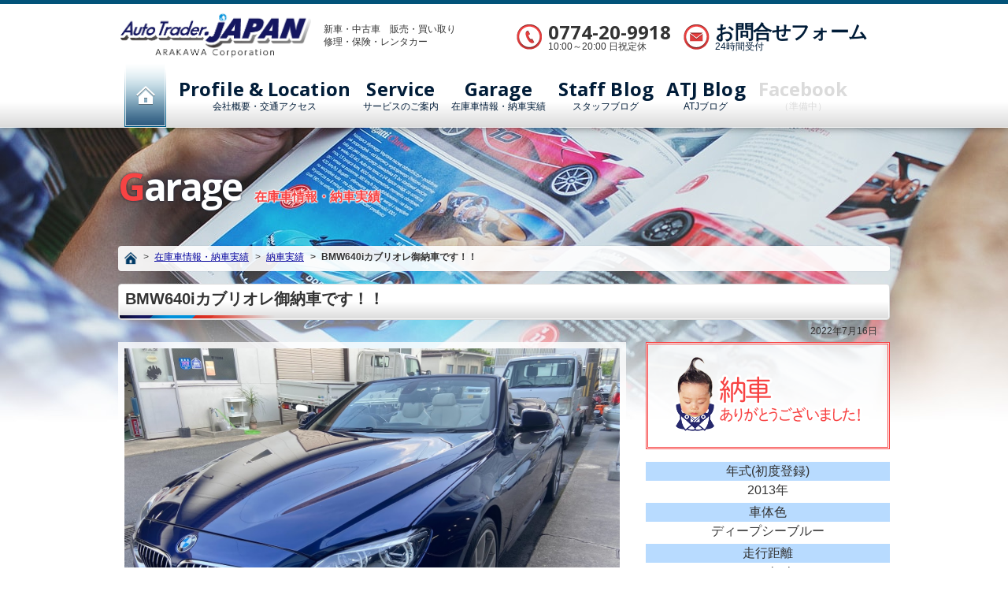

--- FILE ---
content_type: text/html; charset=UTF-8
request_url: http://www.auto-trader.jp/garage/sold/2684
body_size: 3666
content:

<html lang="ja">
<head>
<meta charset="utf-8">
<meta name="viewport" content="width=1200, user-scalable=yes">
<title>  BMW640iカブリオレ御納車です！！ | 納車実績  | Auto Trader.JAPAN（オートトレーダージャパン）</title>

<meta name="description" content="Auto Trader.JAPAN（オートトレーダージャパン）では、アメ車・欧州車・日本車を取り扱っています。新車や中古車の販売・修理や、各種ホイール・パーツの販売を行っております。 " />
<meta name="robots" content="INDEX" />
<meta name="robots" content="FOLLOW" />
<!--[if lt IE 9]>
	<script src="http://www.auto-trader.jp/js/html5shiv.js"></script>
<![endif]-->
<link href="http://www.auto-trader.jp/css/reset.css" rel="stylesheet" type="text/css">
<link href="http://www.auto-trader.jp/css/style.css" rel="stylesheet" type="text/css">
<link href="https://fonts.googleapis.com/css?family=Open+Sans:700" rel="stylesheet"> 
<script src="http://www.auto-trader.jp/js/jquery-1.12.4.min.js"></script>
<script src="http://www.auto-trader.jp/js/pagetop.js"></script>
<script src="http://www.auto-trader.jp/js/jquery.sliderPro.min.js" type="text/javascript"></script>
<link href="http://www.auto-trader.jp/css/slider-pro.css" rel="stylesheet"  type="text/css">
<script type="text/javascript" src="//code.jquery.com/jquery-1.11.0.min.js"></script>
<script type="text/javascript" src="//code.jquery.com/jquery-migrate-1.2.1.min.js"></script>
<script type="text/javascript" src="//cdn.jsdelivr.net/jquery.slick/1.6.0/slick.min.js"></script>
<link rel="stylesheet" type="text/css" href="//cdn.jsdelivr.net/jquery.slick/1.6.0/slick.css"/>
<script type="text/javascript">
	$(document).ready(function(){
		 $('.slider-for').slick({
			slidesToShow: 1,
			slidesToScroll: 1,
			arrows: false,
			fade: true,
			asNavFor: '.slider-nav'
		});
		$('.slider-nav').slick({
			slidesToShow: 3,
			slidesToScroll: 1,
			asNavFor: '.slider-for',
			dots: true,
			centerMode: true,
			focusOnSelect: true
		});
	});
</script></head>

<body id="page_garage">

<header>
	<div class="inner">
		<div id="area_logo">
			<h1 id="logo"><a href="http://www.auto-trader.jp/"><img src="http://www.auto-trader.jp/img/ttl_logo.png" alt="Auto Trader. JAPAN　ARAKAWA Corporation"></a></h1>
			<p>
		新車・中古車　販売・買い取り<br>
		修理・保険・レンタカー
			</p>
		</div>
		<div id="menu_primary">
			<ul>
				<li class="tel"><span class="font">0774-20-9918</span><br>10:00～20:00 日祝定休</li>
				<li class="mail"><a href="http://www.auto-trader.jp/contact"><span>お問合せフォーム</span><br>24時間受付</a></li>
			</ul>
		</div>
	</div>
	
	<nav id="menu_main">
		<ul>
			<li class="home"><a href="http://www.auto-trader.jp/"><img src="http://www.auto-trader.jp/img/btn_home.png" alt="トップページ"></a></li>
			<li><a href="http://www.auto-trader.jp/shop"><span>Profile & Location</span>会社概要・交通アクセス</a></li>
			<li><a href="http://www.auto-trader.jp/service"><span>Service</span>サービスのご案内</a></li>
			<li><a href="http://www.auto-trader.jp/garage"><span>Garage</span>在庫車情報・納車実績</a></li>
			<li><a href="http://www.auto-trader.jp/blog/staff"><span>Staff Blog</span>スタッフブログ</a></li>
			<li><a href="http://www.auto-trader.jp/blog/atj"><span>ATJ Blog</span>ATJブログ</a></li>
			<li class="off"><span>Facebook</span>（準備中）</li>
		</ul>
	</nav>
</header>

<div id="title">
	<h2>
		<a href="http://www.auto-trader.jp/garage"><span class="font">Garage</span>在庫車情報・納車実績</a>
	</h2>
</div>

<div class="wrap" id="garage">

<ul id="breadcrumb">
	<li class="home"><a href="http://www.auto-trader.jp/"><img src="http://www.auto-trader.jp/img/icn_home.png" alt="Auto Trader. JAPANトップページ"></a></li>
		<li><a href="http://www.auto-trader.jp/garage">在庫車情報・納車実績</a></li>
	<li><a href="http://www.auto-trader.jp/garage/sold">納車実績</a></li>
	<li class="active">  BMW640iカブリオレ御納車です！！</li>
	</ul><!--//breadcrumb-->

		<div id="item_detail">
		<h2>BMW640iカブリオレ御納車です！！</h2>		<div class="date">
			<span class="posted-on"><time class="entry-date published" datetime="2022-07-16T15:02:45+00:00">2022年7月16日</time></span>					</div><!--//date-->

		<div class="col2_left">
			<div class="photo">
				<div class="slider slider-for">
					<li><img src="http://www.auto-trader.jp/garage/wp-content/uploads/2022/08/IMG_4488.jpg"></li>					<li><img src="http://www.auto-trader.jp/garage/wp-content/uploads/2022/08/IMG_4491.jpg"></li>					<li><img src="http://www.auto-trader.jp/garage/wp-content/uploads/2022/08/IMG_4493.jpg"></li>					<li><img src="http://www.auto-trader.jp/garage/wp-content/uploads/2022/08/IMG_4494.jpg"></li>					<li><img src="http://www.auto-trader.jp/garage/wp-content/uploads/2022/08/IMG_4495.jpg"></li>					<li><img src="http://www.auto-trader.jp/garage/wp-content/uploads/2022/08/IMG_4497.jpg"></li>					<li><img src="http://www.auto-trader.jp/garage/wp-content/uploads/2022/08/IMG_4501.jpg"></li>					<li><img src="http://www.auto-trader.jp/garage/wp-content/uploads/2022/04/IMG_4487.jpg"></li>					<li><img src="http://www.auto-trader.jp/garage/wp-content/uploads/2022/08/IMG_4486.jpg"></li>					<li><img src="http://www.auto-trader.jp/garage/wp-content/uploads/2022/08/IMG_4484.jpg"></li>				</div>
				<div class="slider slider-nav">
					<li><img src="http://www.auto-trader.jp/garage/wp-content/uploads/2022/08/IMG_4488.jpg"></li>					<li><img src="http://www.auto-trader.jp/garage/wp-content/uploads/2022/08/IMG_4491.jpg"></li>					<li><img src="http://www.auto-trader.jp/garage/wp-content/uploads/2022/08/IMG_4493.jpg"></li>					<li><img src="http://www.auto-trader.jp/garage/wp-content/uploads/2022/08/IMG_4494.jpg"></li>					<li><img src="http://www.auto-trader.jp/garage/wp-content/uploads/2022/08/IMG_4495.jpg"></li>					<li><img src="http://www.auto-trader.jp/garage/wp-content/uploads/2022/08/IMG_4497.jpg"></li>					<li><img src="http://www.auto-trader.jp/garage/wp-content/uploads/2022/08/IMG_4501.jpg"></li>					<li><img src="http://www.auto-trader.jp/garage/wp-content/uploads/2022/04/IMG_4487.jpg"></li>					<li><img src="http://www.auto-trader.jp/garage/wp-content/uploads/2022/08/IMG_4486.jpg"></li>					<li><img src="http://www.auto-trader.jp/garage/wp-content/uploads/2022/08/IMG_4484.jpg"></li>				</div>
			</div>

			<div class="pr">
				<h4><img src="http://www.auto-trader.jp/img/icn_comment_kewpie.png" alt="">コメント</h4>
				
				<p>
					BMW640iカブリオレをご購入いただきました！<br />
この度は遠路遥々、沖縄から誠にありがとうございます！！<br />
<br />
なんと現車確認にもご来店いただきご成約いただけて大変うれしく思います(^^)<br />
<br />
カスタムも何点かご依頼いただき世界に1台の車両となりました！！<br />
<br />
ディープシーブルーの名の通り、目を引く綺麗な青色ですね(^^♪<br />
<br />
素敵なカーライフをお過ごしください☆<br />
<br />
今後ともどうぞ宜しくお願いいたします！！				</p>
			</div>		
			<ul class="carsite">
											</ul>

		</div><!--//col2_left-->

		<div class="col2_right">
			
										<div class="sold">
				<img src="http://www.auto-trader.jp/img/img_sold.png" alt="納車　ありがとうございました！">
					<!--<h4>納車</h4><span>ありがとうございました！</span>-->
				</div><!--//sold-->
			
			<ul class="spec">
			
								
				<li><dl><dt>年式(初度登録)</dt><dd>2013年</dd></dl></li>				<li><dl><dt>車体色</dt><dd>ディープシーブルー</dd></dl></li>				<li><dl><dt>走行距離</dt><dd>61,000kmkm</dd></dl></li>				<li><dl><dt>排気量</dt><dd>3,000cccc</dd></dl></li>				<li><dl><dt>ミッション</dt><dd>AT</dd></dl></li>				<li><dl><dt>ハンドル</dt><dd>右</dd></dl></li>								<li><dl><dt>ディーラー車</dt><dd>○</dd></dl></li>			</ul>
		
		</div><!--//col2_right-->

	</div><!--//item_detail-->
</div><!--/garage-->

<div id="area_bnr">
	<div class="col2_left">
		<ul class="area_bnr_2col">
			<li><a href="http://www.auto-trader.jp/blog/atj"><img src="http://www.auto-trader.jp/img/bnr_blog_atj.png" alt="AJTブログ　整備やカスタマイズの話題を発信します！"></a></li>
			<li><a href="http://www.auto-trader.jp/blog/staff"><img src="http://www.auto-trader.jp/img/bnr_blog_staff.png" alt="スタッフブログ　オートトレーダースタッフが、弊社最新情報や日々の様子を発信していきます！"></a></li>
			<li><a href="http://www.goo-net.com/usedcar_shop/9730648/" target="_blank"><img src="http://www.auto-trader.jp/img/bnr_goo.png" alt="グーネットに在庫情報掲載中！"></a></li>
			<li><a href="http://www.carsensor.net/shop/kyoto/221047001/" target="_blank"><img src="http://www.auto-trader.jp/img/bnr_carsensor.png" alt="カーセンサーに在庫情報掲載中！"></a></li>
		</ul>
	</div><!--/col2_left-->

	<div class="col2_right">

		<div class="area_size_app">
		<h2><img src="http://www.auto-trader.jp/img/ttl_app.png" alt="スマートフォン向け公式アプリ公開中！"></h2>
		<ul>
			<li><a href="https://itunes.apple.com/jp/app/ototoredajapan/id1121838381?l=en&mt=8" target="_blank"><img src="http://www.auto-trader.jp/img/bnr_app_iphone.png" alt="iPhone(APP Store)"></a></li>
			<li><a href="https://play.google.com/store/apps/details?id=com.gmail.shopApp9730648&hl=ja"><img src="http://www.auto-trader.jp/img/bnr_app_google.png" alt="Android(Google Play)" target="_blank"></a></li>
		</ul>
		</div>
	</div><!--/col2_right-->
</div><!--/area_bnr-->

<div id="pagetop"><a href="#"><ul><li class="triangle">▲</li><li class="hover">ページトップへ</il></ul></a></div>	

<footer>

	<nav id="menu_main">
		<ul>
			<li><a href="http://www.auto-trader.jp/">トップ</a></li>
			<li><a href="http://www.auto-trader.jp/shop">会社概要・交通アクセス</a></li>
			<li><a href="http://www.auto-trader.jp/service">サービスのご案内</a></li>
			<li><a href="http://www.auto-trader.jp/garage">在庫社情報・納車実績</a></li>
			<li><a href="http://www.auto-trader.jp/blog/staff">スタッフブログ</a></li>
			<li><a href="http://www.auto-trader.jp/blog/atj">ATJブログ</a></li>
			<li><a href="http://www.goo-net.com/usedcar_shop/9730648/" target="_blank">グーネット</a></li>
			<li><a href="http://www.carsensor.net/shop/kyoto/221047001/" target="_blank">カーセンサー</a></li>
		</ul>
	</nav>

	<div class="inner">
		<ul id="author">
			<li>
			<span class="font">Auto Trader.JAPAN</span><br>
			株式会社ARAKAWA corporation<br>
			〒611-0041京都府宇治市槇島町吹前97-9<br>
			<a href="http://www.auto-trader.jp/shop#location">交通アクセス</a>
			</li>
			<li class="tel">
			<span class="font">0774-20-9918</span><br>
			受付時間　10:00～20:00<br>
			定休日　日曜・祝日<br>
			</li>
			<li class="mail"><a href="http://www.auto-trader.jp/contact"><img src="http://www.auto-trader.jp/img/bnr_footer_mail.png" width="292" height="73" alt="お問い合わせフォーム（24時間受け付けております）"></a> </li>
		</ul>
	</div><!-- //inner-->

	<div id="copywrite">	
		<p class="font">Copyright(C) Arakawa Corporation All Rights Reserved.</p>
	</div><!-- //copywrite-->

<!-- google analytics -->
<script>
	(function(i,s,o,g,r,a,m){i['GoogleAnalyticsObject']=r;i[r]=i[r]||function(){
	(i[r].q=i[r].q||[]).push(arguments)},i[r].l=1*new Date();a=s.createElement(o),
	m=s.getElementsByTagName(o)[0];a.async=1;a.src=g;m.parentNode.insertBefore(a,m)
	})(window,document,'script','https://www.google-analytics.com/analytics.js','ga');
	
	ga('create', 'UA-97202329-1', 'auto');
	ga('send', 'pageview');

</script>
<!-- //google analytics-->
</footer>

</body>
</html>


--- FILE ---
content_type: text/css
request_url: http://www.auto-trader.jp/css/style.css
body_size: 4025
content:
@charset "UTF-8";
html {
  overflow-y: scroll;
}

html, body {
  width: 100%;
}

body {
  -webkit-text-size-adjust: 100% !important;
  max-height: 9999999px;
  margin: 0;
  background: #fff;
  color: #333;
  font-family: "游ゴシック体", "Yu Gothic", YuGothic, "メイリオ", Meiryo, "ヒラギノ角ゴシック Pro", "Hiragino Kaku Gothic Pro", Osaka, "ＭＳ Ｐゴシック", "MS PGothic", sans-serif;
  font-size: 16px;
}

.wrap, header .inner, header #menu_main ul, #title h2,
#title .contentstitle, #area_bnr, footer .inner {
  width: 980px;
  margin: 0 auto;
}

strong {
  color: black;
}

img {
  vertical-align: middle !important;
}

.col2_left {
  width: 645px;
  float: left;
}

.col2_right {
  width: 310px;
  float: right;
}

.h3, #contents h3, #garage h3, #page_other h3 {
  margin-bottom: 16px;
  padding: 16px 8px 16px 16px;
  border: 1px solid #dbdbdb;
  box-shadow: inset 0px 0px 0px 1px rgba(255, 255, 255, 0.75);
  background: linear-gradient(#fff 50%, #dbdbdb 100%);
  border-radius: 4px;
  font-weight: bold;
  font-size: 20px;
  text-shadow: 0px 2px 1px rgba(255, 255, 255, 0.7);
}
.h3 span, #contents h3 span, #garage h3 span, #page_other h3 span {
  float: right;
  margin-top: -4px;
  text-shadow: none;
}
.h3 span a, #contents h3 span a, #garage h3 span a, #page_other h3 span a {
  display: inline-block;
  padding: 8px;
  font-weight: normal;
  background: linear-gradient(#4faad2 50%, #4790b1 100%);
  color: #fff;
  font-size: 12px;
}
.h3 span a:hover, #contents h3 span a:hover, #garage h3 span a:hover, #page_other h3 span a:hover {
  background: linear-gradient(#3092be 50%, #38728d 100%);
}

.h3_deco, .entry h3, #garage h2 {
  padding: 8px 8px 16px;
  border: 1px solid #dbdbdb;
  box-shadow: inset 0px 0px 0px 1px rgba(255, 255, 255, 0.75);
  background-image: url("../img/bg_blog_h3.png"), linear-gradient(#fff 50%, #dbdbdb 100%);
  background-repeat: no-repeat,repeat;
  background-position: bottom left,top center;
  border-radius: 4px;
  font-weight: bold;
  font-size: 20px;
}
.h3_deco span, .entry h3 span, #garage h2 span {
  float: right;
  margin-top: -8px;
  text-shadow: none;
}
.h3_deco span a, .entry h3 span a, #garage h2 span a {
  display: inline-block;
  margin-top: 8px;
  padding: 8px;
  font-weight: normal;
  background: linear-gradient(#4faad2 50%, #4790b1 100%);
  color: #fff;
  font-size: 12px;
}
.h3_deco span a:hover, .entry h3 span a:hover, #garage h2 span a:hover {
  background: linear-gradient(#3092be 50%, #38728d 100%);
}

.h4 {
  margin: 0 16px 8px;
  padding: 8px;
  background: linear-gradient(#4faad2 50%, #4790b1 100%);
  color: #fff;
  border-radius: 4px;
}

a {
  color: #00009c;
}
a:hover {
  text-decoration: none;
  color: #000036;
  transition: all 0.4s !important;
}
a:hover img {
  opacity: 0.7;
}
a img {
  transition: all 0.4s;
}

.cf, .wrap, header .inner, header #menu_main ul, #title h2,
#title .contentstitle, #area_bnr, footer .inner, .h3, #contents h3, #garage h3, #page_other h3, .col_2, .area_bnr_2col, header, header #menu_main, .top_list_garage ul, .top_list_garage li .detail dd.spec dl, #contents #profile dl, #breadcrumb, #garage #item_detail, #garage #item_detail .carsite, .list_garage ul {
  *zoom: 1;
}
.cf:after, .wrap:after, header .inner:after, header #menu_main ul:after, #title h2:after,
#title .contentstitle:after, #area_bnr:after, footer .inner:after, .h3:after, #contents h3:after, #garage h3:after, #page_other h3:after, .col_2:after, .area_bnr_2col:after, header:after, header #menu_main:after, .top_list_garage ul:after, .top_list_garage li .detail dd.spec dl:after, #contents #profile dl:after, #breadcrumb:after, #garage #item_detail:after, #garage #item_detail .carsite:after, .list_garage ul:after {
  content: "";
  display: table;
  clear: both;
}

.font {
  font-family: 'Open Sans', sans-serif;
}

.col_2 li, .area_bnr_2col li {
  float: left;
  width: 50%;
}

.text, .contents_base p, #contents #owner p,
#contents #staff p,
#contents #purchase p,
#contents #buying p,
#contents #mechanic p,
#contents #flow p,
#contents #carrental p,
#contents #warranty p, #contents #profile p, #contents #location p {
  line-height: 24px;
}

.contents_base, #contents #owner,
#contents #staff,
#contents #purchase,
#contents #buying,
#contents #mechanic,
#contents #flow,
#contents #carrental,
#contents #warranty {
  border-radius: 4px;
  background: rgba(255, 255, 255, 0.8);
  padding-bottom: 32px;
}
.contents_base p, #contents #owner p,
#contents #staff p,
#contents #purchase p,
#contents #buying p,
#contents #mechanic p,
#contents #flow p,
#contents #carrental p,
#contents #warranty p {
  margin: 8px 16px 16px;
}

header {
  z-index: 2147483647;
  box-sizing: border-box;
  border-top: 5px solid #025379;
  border-bottom: 1px solid #fff;
  background: linear-gradient(#fff 80%, #dbdbdb 100%);
  box-shadow: 0px 0px 10px 0px rgba(0, 0, 0, 0.5);
}
header .inner {
  padding: 8px 0;
}
header #area_logo {
  float: left;
  width: 50%;
}
header #area_logo h1 {
  float: left;
  width: 50%;
}
header #area_logo h1 img {
  width: 100%;
}
header #area_logo p {
  float: left;
  margin-top: 16px;
  box-sizing: border-box;
  padding-left: 16px;
  font-size: 12px;
  line-height: 16px;
}
header #menu_primary {
  float: right;
  width: 50%;
}
header #menu_primary a {
  color: #001c38;
  text-decoration: none;
}
header #menu_primary span {
  font-size: 24px;
}
header #menu_primary li {
  margin: 16px 0 0 16px;
  padding-left: 40px;
  float: left;
  font-size: 12px;
}
header #menu_primary li.tel {
  background: url("../img/icn_tel_mini.png") no-repeat center left;
}
header #menu_primary li.mail {
  background: url("../img/icn_mail_mini.png") no-repeat center left;
}
header #menu_primary li.mail span {
  letter-spacing: -0.4px;
  font-weight: bold;
}
header #menu_main {
  text-align: center;
}
header #menu_main ul {
  height: 80px;
}
header #menu_main li {
  box-sizing: border-box;
  float: left;
  padding: 20px 8px 0;
  font-size: 12px;
}
header #menu_main li.off {
  color: #dbdbdb;
}
header #menu_main li.home {
  padding-top: 0 !important;
}
header #menu_main a {
  color: #001c38;
  text-decoration: none;
}
header #menu_main a:hover {
  text-shadow: 0px 0px 7px #025379;
}
header #menu_main span {
  margin-bottom: 4px;
  display: block;
  font-family: 'Open Sans', sans-serif;
  font-size: 24px;
  letter-spacing: 0.1px;
}

#top_slider {
  z-index: 1;
}

.top_list_garage {
  margin: 16px 0;
}
.top_list_garage h2 {
  margin-bottom: 16px;
  padding: 16px 8px 16px 16px;
  border: 1px solid #dbdbdb;
  box-shadow: inset 0px 0px 0px 1px rgba(255, 255, 255, 0.75);
  background: linear-gradient(#fff 50%, #dbdbdb 100%);
  border-radius: 4px;
  font-weight: bold;
  font-size: 20px;
}
.top_list_garage h2 span {
  float: right;
  margin-top: -8px;
  text-shadow: none;
}
.top_list_garage h2 span a {
  display: inline-block;
  padding: 8px;
  font-weight: normal;
  background: linear-gradient(#4faad2 50%, #4790b1 100%);
  color: #fff;
  font-size: 12px;
}
.top_list_garage h2 span a:hover {
  background: linear-gradient(#3092be 50%, #38728d 100%);
}
.top_list_garage li {
  float: left;
  box-sizing: border-box;
  margin-left: 16px;
  width: 233px;
  padding-bottom: 16px;
  background: #fff;
}
.top_list_garage li:first-child, .top_list_garage li:nth-child(4n+1) {
  margin-left: 0;
}
.top_list_garage li .detail {
  box-sizing: border-box;
  border: 1px solid #dbdbdb;
  padding-bottom: 8px;
}
.top_list_garage li .detail .name {
  margin: 0 8px;
  font-weight: bold;
  height: 200px;
}
.top_list_garage li .detail .name img {
  width: 100%;
}
.top_list_garage li .detail .name span {
  clear: both;
  margin-top: 8px;
  display: block;
  height: 3em;
  line-height: 1em;
  overflow: hidden;
  text-overflow: ellipsis;
}
.top_list_garage li .detail dd.status {
  margin: 8px;
  text-align: center;
}
.top_list_garage li .detail dd.status span {
  padding: 4px;
  display: block;
  font-weight: bold;
  letter-spacing: -0.1em;
}
.top_list_garage li .detail dd.status span.stock {
  background: #f74343;
}
.top_list_garage li .detail dd.status span.sold {
  background: #025379;
}
.top_list_garage li .detail dd.link {
  margin: 8px 8px 0;
  text-align: center;
  display: block;
  padding: 8px;
  font-weight: normal;
  background: linear-gradient(#4faad2 50%, #4790b1 100%);
  color: #fff;
}
.top_list_garage li .detail dd.link:hover {
  background: linear-gradient(#3092be 50%, #38728d 100%);
}
.top_list_garage li .detail dd.spec {
  margin: 8px 8px 0;
}
.top_list_garage li .detail dd.spec dl {
  margin-bottom: 0;
  border: none;
  color: #333;
}
.top_list_garage li .detail dd.spec dl dt, .top_list_garage li .detail dd.spec dl dd {
  box-sizing: border-box;
  margin: 0 0 8px 0;
  padding: 0;
  float: left;
  font-weight: normal;
}
.top_list_garage li .detail dd.spec dl dt {
  width: 40%;
  box-sizing: border-box;
  padding-right: 8px;
  text-align: right;
}
.top_list_garage li .detail dd.spec dl dd {
  width: 60%;
}
.top_list_garage li a {
  text-decoration: none;
}
.top_list_garage li a .status {
  color: #fff;
}

#page_shop {
  background: url("../img/pht_shop.jpg") top center no-repeat;
}

#page_service {
  background: url("../img/pht_service.jpg") top center no-repeat;
}

#page_garage {
  background: url("../img/pht_garage.jpg") top center no-repeat;
}

#page_staffblog {
  background: url("../img/pht_staffblog.jpg") top center no-repeat;
}

#page_blog,
#page_atjblog {
  background: url("../img/pht_atjblog.jpg") top center no-repeat;
}

#page_contact {
  background: url("../img/pht_contact.jpg") top center no-repeat;
}

#page_other {
  background: url("../img/pht_other.jpg") top center no-repeat;
}

#title h2,
#title .contentstitle {
  height: 150px;
  line-height: 150px;
  text-shadow: 0px 0px 2px white, 0px 0px 2px white, 0px 0px 2px white, 0px 0px 2px white, 0px 0px 2px white;
  color: #f74343;
  font-weight: bold;
}
#title h2 span,
#title .contentstitle span {
  display: inline-block;
  margin-right: 16px;
  font-size: 48px;
  letter-spacing: -0.05em;
  color: #fff;
  text-shadow: 0px 0px 3px rgba(0, 28, 56, 0.8);
}
#title h2 span:first-letter,
#title .contentstitle span:first-letter {
  color: #f74343 !important;
}
#title h2 a,
#title .contentstitle a {
  text-decoration: none;
  color: #f74343;
}
#title h2 a span,
#title .contentstitle a span {
  color: #fff;
}

#menu_local {
  text-align: center;
  margin-bottom: 16px;
  background-color: rgba(0, 28, 56, 0.6);
  border-radius: 4px;
}
#menu_local li {
  display: inline-block;
}
#menu_local li a {
  margin: 8px 8px 16px;
  display: block;
  padding: 8px 16px;
  border-bottom: 3px solid #fff;
  color: #fff;
  text-decoration: none;
  font-weight: bold;
  text-shadow: 0px 2px 1px rgba(0, 28, 56, 0.5);
}
#menu_local li a:hover {
  border-color: #0498dd;
  color: #7dd4fd;
}

#contents {
  margin-bottom: 16px;
  box-sizing: border-box;
}
#contents #profile {
  margin-bottom: 32px;
  background: rgba(255, 255, 255, 0.8);
}
#contents #profile dl {
  margin: 0 16px 16px;
}
#contents #profile dt {
  box-sizing: border-box;
  margin-right: 16px;
  float: left;
  width: 10em;
  padding: 8px;
  background: rgba(0, 28, 56, 0.6);
  color: #fff;
  font-weight: bold;
}
#contents #profile dd {
  box-sizing: border-box;
  padding: 8px;
}
#contents #profile p {
  margin: 8px 16px 16px;
}
#contents #location {
  margin-bottom: 32px;
}
#contents #location p {
  margin: 8px 16px 16px;
}
#contents #location .map {
  margin: 8px 0 16px;
}
#contents #location .map iframe {
  width: 100%;
  height: 800px;
}

#area_bnr {
  margin: 16px auto;
}

.area_bnr_2col li {
  margin-bottom: 16px;
}
.area_bnr_2col li:nth-child(2n) {
  text-align: right;
}

.area_size_app {
  padding-bottom: 50px;
  background: url("../img/bg_iron.jpg");
}

#breadcrumb {
  margin: 0 0 8px;
  padding: 8px;
  font-size: 12px;
  background: rgba(255, 255, 255, 0.9);
  border-radius: 4px;
  box-shadow: 0px 0px 1px 0px rgba(0, 28, 56, 0.25);
}
#breadcrumb li {
  float: left;
  margin-right: 8px;
  text-shadow: 0px 0px 2px white;
}
#breadcrumb li:before {
  padding-right: 4px;
  content: " > ";
}
#breadcrumb li:first-child:before {
  content: none;
}
#breadcrumb li.home img {
  height: 16px;
  vertical-align: top;
}
#breadcrumb li.active {
  font-weight: bold;
}

.navigation,
.post-navigation {
  border-top: 1px solid #dbdbdb;
}
.navigation h2,
.post-navigation h2 {
  display: none;
}
.navigation .nav-links,
.post-navigation .nav-links {
  padding: 16px;
  text-align: center;
}
.navigation .nav-links div,
.post-navigation .nav-links div {
  display: inline-block;
  width: 50%;
}

.slick-dots {
  display: none !important;
}

.slider-for {
  width: 100%;
}
.slider-for li {
  height: inherit;
}

.slider-nav .slick-arrow {
  display: none !important;
}

.slick-track {
  margin-top: 8px;
  width: 100%;
}
.slick-track li {
  box-sizing: border-box;
  float: left;
  width: 20%;
  padding: 0 8px;
}
.slick-track li img {
  width: 100%;
  height: auto;
  cursor: pointer;
}

.slick-slide {
  height: inherit !important;
}

#blog {
  margin-bottom: 16px;
  box-sizing: border-box;
}
#blog .col2_right h4,
#blog .col2_right .widget-title {
  margin-bottom: 1px;
  padding: 8px 8px 16px;
  border: 1px solid #dbdbdb;
  box-shadow: inset 0px 0px 0px 1px rgba(255, 255, 255, 0.75);
  background-image: url("../img/bg_blog_h3.png"), linear-gradient(#fff 50%, #dbdbdb 100%);
  background-repeat: no-repeat,repeat;
  background-position: bottom left,top center;
  border-radius: 4px;
  font-weight: bold;
}

.entry {
  padding-bottom: 32px;
  border-bottom: 1px dotted #dbdbdb;
  margin-bottom: 32px;
  border-radius: 4px;
  background: #fff;
}
.entry .date {
  margin: 8px 16px 8px;
  text-align: right;
  font-size: 12px;
}
.entry .contents {
  padding: 0 16px 16px;
  line-height: 32px;
}

#wp-calendar {
  margin-bottom: 16px;
  width: 100%;
  background: rgba(255, 255, 255, 0.8);
}
#wp-calendar caption {
  padding: 4px 4px 8px;
  background: linear-gradient(#dbdbdb 25%, rgba(255, 255, 255, 0.8) 100%);
  font-weight: bold;
}
#wp-calendar td {
  padding: 0;
  text-align: center;
}

.blog_list,
.widget {
  margin-bottom: 16px;
}
.blog_list ul,
.widget ul {
  margin: 8px 16px 16px;
  background: white;
}
.blog_list li,
.widget li {
  padding-bottom: 4px;
  border-bottom: 1px dotted #dbdbdb;
  margin-bottom: 4px;
}
.blog_list p,
.widget p {
  margin: 0 16px 8px;
  text-align: right;
}

#garage {
  margin-bottom: 16px;
  box-sizing: border-box;
}
#garage h2 {
  margin-bottom: 8px;
}
#garage h3 {
  margin-bottom: 8px;
}
#garage .date {
  margin: 8px 16px 8px;
  text-align: right;
  font-size: 12px;
}
#garage #item_detail {
  margin: 16px 0;
}
#garage #item_detail .col2_left {
  background: rgba(255, 255, 255, 0.8);
}
#garage #item_detail .carsite li {
  float: left;
  box-sizing: border-box;
  width: 50%;
  padding-right: 16px;
}
#garage #item_detail .carsite li:nth-child(2n) {
  padding-right: 0;
  padding-left: 16px;
}
#garage #item_detail .carsite li.carcensor a {
  border: 2px solid #fb4701;
  color: #fb4701;
}
#garage #item_detail .carsite li.goo a {
  border: 2px solid #ff0000;
  color: #ff0000;
}
#garage #item_detail .carsite li a {
  display: block;
  box-sizing: border-box;
  padding: 16px;
  text-align: center;
  background: #fff;
}
#garage #item_detail .pr {
  margin: 16px 0;
  background: #f4f4f4;
}
#garage #item_detail .pr h4 {
  padding: 8px;
  font-weight: bold;
}
#garage #item_detail .pr p {
  padding: 8px 8px 16px;
}
#garage #item_detail .contact {
  padding-bottom: 4px;
  margin-bottom: 16px;
  background: #00356b;
}
#garage #item_detail .contact h4 {
  padding: 8px;
  color: #fff;
  font-weight: bold;
  text-align: center;
}
#garage #item_detail .contact span {
  font-size: 24px;
}
#garage #item_detail .contact a {
  color: #001c38;
  text-decoration: none;
}
#garage #item_detail .contact ul {
  @extenc .cf;
}
#garage #item_detail .contact li {
  margin: 0 8px 8px;
  padding: 8px;
  font-size: 12px;
  background: linear-gradient(#fff 25%, #dbdbdb 100%);
  border-radius: 4px;
}
#garage #item_detail .contact li div {
  padding-left: 40px;
}
#garage #item_detail .contact li div.tel {
  background: url("../img/icn_tel_mini.png") no-repeat center left;
}
#garage #item_detail .contact li div.mail {
  background: url("../img/icn_mail_mini.png") no-repeat center left;
}
#garage #item_detail .contact li div.mail span {
  letter-spacing: -0.4px;
  font-weight: bold;
}
#garage #item_detail .sold {
  margin-bottom: 16px;
  padding: 16px 0;
  border: 3px double #f74343;
  background: rgba(255, 255, 255, 0.75);
  text-align: center;
  text-shadow: 0px 0px 5px white;
  font-weight: bold;
  color: #f74343;
}
#garage #item_detail .sold h4 {
  font-weight: bold;
  font-size: 32px;
}
#garage #item_detail .spec li {
  margin-bottom: 4px;
}
#garage #item_detail .spec dt, #garage #item_detail .spec dd {
  text-align: center;
  padding: 4px;
}
#garage #item_detail .spec dt {
  background: #b8dbff;
}

.list_garage {
  margin-bottom: 16px;
}
.list_garage li {
  float: left;
  box-sizing: border-box;
  margin-left: 16px;
  width: 233px;
  padding-bottom: 16px;
  background: #fff;
}
.list_garage li:first-child, .list_garage li:nth-child(4n+1) {
  margin-left: 0;
}
.list_garage li img {
  width: 100%;
  height: auto;
}
.list_garage li a {
  text-decoration: none;
}
.list_garage li h4 {
  padding: 8px;
  background-image: url("../img/bg_blog_h3.png"), linear-gradient(#dbdbdb 25%, #fff 100%);
  background-repeat: no-repeat,repeat;
  line-height: 1em;
  height: 3em;
  text-overflow: ellipsis;
  letter-spacing: -0.05em;
}

.other {
  margin-bottom: 16px;
}
.other p {
  margin: 16px;
}

#contact_body h4 {
  margin: 16px 16px 8px;
  padding: 8px;
  border-bottom: 2px solid #001c38;
  font-weight: bold;
}
#contact_body p {
  margin: 0 8px;
  padding: 8px;
  background: rgba(255, 255, 255, 0.9);
}
#contact_body .tel {
  margin: 0 32px 16px;
}
#contact_body .tel span {
  font-size: 24px;
  color: #f74343;
}
#contact_body .form {
  margin: 16px 32px;
}
#contact_body .form li {
  margin-bottom: 16px;
}
#contact_body .form dt {
  padding: 8px;
  border-bottom: 1px dotted #001c38;
}
#contact_body .form dd {
  padding: 8px;
}
#contact_body .form .mast {
  color: #f74343;
  font-size: 12px;
}
#contact_body .form input,
#contact_body .form select,
#contact_body .form textarea,
#contact_body .form button {
  box-sizing: border-box;
  font-family: "游ゴシック体", "Yu Gothic", YuGothic, "メイリオ", Meiryo, "ヒラギノ角ゴシック Pro", "Hiragino Kaku Gothic Pro", Osaka, "ＭＳ Ｐゴシック", "MS PGothic", sans-serif;
  padding: 2px 8px;
  background: #f4f4f4;
  border: 1px solid #f4f4f4;
}
#contact_body .form input:focus,
#contact_body .form select:focus,
#contact_body .form textarea:focus,
#contact_body .form button:focus {
  outline: 0;
  transition: all 0.4s !important;
  box-shadow: 0px 0px 5px 0px rgba(219, 219, 219, 0.75);
  background: #fff;
  border: 1px solid #c2c2c2;
}
#contact_body .form input[type=text] {
  width: 75%;
}
#contact_body .form .textarea textarea {
  width: 100%;
  height: 20em;
}
#contact_body .form .textarea p {
  margin-top: 16px;
}
#contact_body .form input[type=submit] {
  margin: 16px 0;
  padding: 8px 16px;
  border-radius: 4px;
  border: none;
  font-size: 20px;
  font-weight: bold;
  color: #fff;
  background: linear-gradient(#fcbdbd 15%, #f74343 100%);
  text-shadow: 0px 1px 1px rgba(179, 8, 8, 0.7);
}
#contact_body .check {
  padding: 8px 0;
  text-align: center;
  border: 1px solid #f74343;
}
#contact_body .back {
  padding: 16px 0 32px;
  text-align: center;
}

#pagetop {
  bottom: 0;
  right: 48px;
  position: fixed;
  z-index: 2147483647;
}
#pagetop a li {
  display: inline-block;
}
#pagetop a .triangle {
  box-sizing: border-box;
  padding: 16px;
  border-radius: 100%;
  text-decoration: none;
  transition: all 0.4s;
  background: #f74343;
  color: #fff;
  box-shadow: 0px 0px 10px 0px rgba(0, 0, 0, 0.5);
}
#pagetop a .hover {
  padding-left: 8px;
  visibility: hidden;
  color: #f74343;
  text-shadow: 0px 0px 5px white;
}
#pagetop a:hover .triangle {
  background: #fff;
  color: #f74343;
}
#pagetop a:hover .hover {
  visibility: visible;
  transition: all 0.4s;
}
#pagetop div {
  visibility: hidden;
}

footer {
  margin-top: 48px;
  background: #025379;
  color: #fff;
  line-height: 1.25em;
}
footer #menu_main {
  background: #001c38;
  text-align: center;
}
footer #menu_main li {
  box-sizing: border-box;
  display: inline-block;
  padding: 8px 0;
  font-size: 12px;
}
footer #menu_main li a {
  padding: 0 8px;
  border-right: 1px solid #dbdbdb;
}
footer .inner {
  padding: 32px 0;
}
footer a {
  color: #fff;
}
footer a:hover {
  color: #fff;
  text-decoration: none;
}
footer #author li {
  float: left;
}
footer #author li.tel {
  margin-left: 32px;
  padding: 8px 0 0 70px;
  background: url("../img/bnr_footer_tel.png") no-repeat center left;
}
footer #author li.tel span {
  font-size: 24px;
}
footer #author li.mail {
  float: right;
}
footer #copywrite {
  padding: 16px 0;
  text-align: center;
}


--- FILE ---
content_type: text/plain
request_url: https://www.google-analytics.com/j/collect?v=1&_v=j102&a=120830314&t=pageview&_s=1&dl=http%3A%2F%2Fwww.auto-trader.jp%2Fgarage%2Fsold%2F2684&ul=en-us%40posix&dt=BMW640i%E3%82%AB%E3%83%96%E3%83%AA%E3%82%AA%E3%83%AC%E5%BE%A1%E7%B4%8D%E8%BB%8A%E3%81%A7%E3%81%99%EF%BC%81%EF%BC%81%20%7C%20%E7%B4%8D%E8%BB%8A%E5%AE%9F%E7%B8%BE%20%7C%20Auto%20Trader.JAPAN%EF%BC%88%E3%82%AA%E3%83%BC%E3%83%88%E3%83%88%E3%83%AC%E3%83%BC%E3%83%80%E3%83%BC%E3%82%B8%E3%83%A3%E3%83%91%E3%83%B3%EF%BC%89&sr=1280x720&vp=1280x720&_u=IEBAAEABAAAAACAAI~&jid=105819151&gjid=1575696824&cid=1025738843.1768582276&tid=UA-97202329-1&_gid=247695880.1768582276&_r=1&_slc=1&z=550435077
body_size: -450
content:
2,cG-7LVE8CPFBJ

--- FILE ---
content_type: application/x-javascript
request_url: http://www.auto-trader.jp/js/pagetop.js
body_size: 350
content:
$(function() {
	var showFlag = false;
	var topBtn = $('#pagetop');   
	topBtn.css('bottom', '-100px');
	var showFlag = false;
	//スクロールが100に達したらボタン表示
	$(window).scroll(function () {
		if ($(this).scrollTop() > 100) {
			if (showFlag == false) {
				showFlag = true;
				topBtn.stop().animate({'bottom' : '50px'}, 200);
			}
		} else {
			if (showFlag) {
				showFlag = false;
				topBtn.stop().animate({'bottom' : '-100px'}, 200);
			}
		}
	});
	//スクロールしてトップ
	topBtn.click(function () {
		$('body,html').animate({
				scrollTop: 0
		}, 500);
		return false;
	});
});